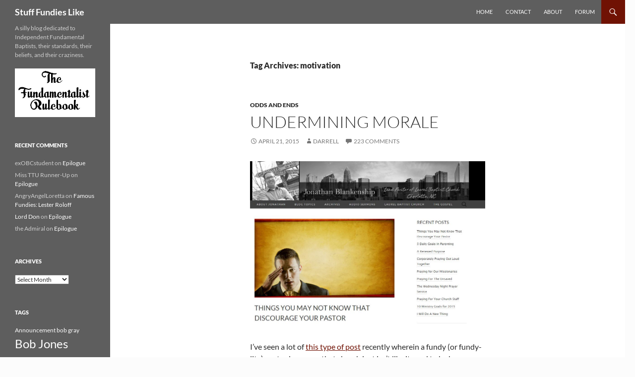

--- FILE ---
content_type: text/html; charset=UTF-8
request_url: https://www.stufffundieslike.com/tag/motivation/
body_size: 10040
content:
<!DOCTYPE html>
<html lang="en-US">
<head>
	<meta charset="UTF-8">
	<meta name="viewport" content="width=device-width, initial-scale=1.0">
	<title>motivation | Stuff Fundies Like</title>
	<link rel="profile" href="https://gmpg.org/xfn/11">
	<link rel="pingback" href="https://www.stufffundieslike.com/xmlrpc.php">
	<meta name='robots' content='max-image-preview:large' />
	<style>img:is([sizes="auto" i], [sizes^="auto," i]) { contain-intrinsic-size: 3000px 1500px }</style>
	
<link rel="alternate" type="application/rss+xml" title="Stuff Fundies Like &raquo; Feed" href="https://www.stufffundieslike.com/feed/" />
<link rel="alternate" type="application/rss+xml" title="Stuff Fundies Like &raquo; Comments Feed" href="https://www.stufffundieslike.com/comments/feed/" />
<link rel="alternate" type="application/rss+xml" title="Stuff Fundies Like &raquo; motivation Tag Feed" href="https://www.stufffundieslike.com/tag/motivation/feed/" />
<style id='wp-emoji-styles-inline-css'>

	img.wp-smiley, img.emoji {
		display: inline !important;
		border: none !important;
		box-shadow: none !important;
		height: 1em !important;
		width: 1em !important;
		margin: 0 0.07em !important;
		vertical-align: -0.1em !important;
		background: none !important;
		padding: 0 !important;
	}
</style>
<link rel='stylesheet' id='wp-block-library-css' href='https://www.stufffundieslike.com/wp-includes/css/dist/block-library/style.min.css?ver=6.8.3' media='all' />
<style id='wp-block-library-theme-inline-css'>
.wp-block-audio :where(figcaption){color:#555;font-size:13px;text-align:center}.is-dark-theme .wp-block-audio :where(figcaption){color:#ffffffa6}.wp-block-audio{margin:0 0 1em}.wp-block-code{border:1px solid #ccc;border-radius:4px;font-family:Menlo,Consolas,monaco,monospace;padding:.8em 1em}.wp-block-embed :where(figcaption){color:#555;font-size:13px;text-align:center}.is-dark-theme .wp-block-embed :where(figcaption){color:#ffffffa6}.wp-block-embed{margin:0 0 1em}.blocks-gallery-caption{color:#555;font-size:13px;text-align:center}.is-dark-theme .blocks-gallery-caption{color:#ffffffa6}:root :where(.wp-block-image figcaption){color:#555;font-size:13px;text-align:center}.is-dark-theme :root :where(.wp-block-image figcaption){color:#ffffffa6}.wp-block-image{margin:0 0 1em}.wp-block-pullquote{border-bottom:4px solid;border-top:4px solid;color:currentColor;margin-bottom:1.75em}.wp-block-pullquote cite,.wp-block-pullquote footer,.wp-block-pullquote__citation{color:currentColor;font-size:.8125em;font-style:normal;text-transform:uppercase}.wp-block-quote{border-left:.25em solid;margin:0 0 1.75em;padding-left:1em}.wp-block-quote cite,.wp-block-quote footer{color:currentColor;font-size:.8125em;font-style:normal;position:relative}.wp-block-quote:where(.has-text-align-right){border-left:none;border-right:.25em solid;padding-left:0;padding-right:1em}.wp-block-quote:where(.has-text-align-center){border:none;padding-left:0}.wp-block-quote.is-large,.wp-block-quote.is-style-large,.wp-block-quote:where(.is-style-plain){border:none}.wp-block-search .wp-block-search__label{font-weight:700}.wp-block-search__button{border:1px solid #ccc;padding:.375em .625em}:where(.wp-block-group.has-background){padding:1.25em 2.375em}.wp-block-separator.has-css-opacity{opacity:.4}.wp-block-separator{border:none;border-bottom:2px solid;margin-left:auto;margin-right:auto}.wp-block-separator.has-alpha-channel-opacity{opacity:1}.wp-block-separator:not(.is-style-wide):not(.is-style-dots){width:100px}.wp-block-separator.has-background:not(.is-style-dots){border-bottom:none;height:1px}.wp-block-separator.has-background:not(.is-style-wide):not(.is-style-dots){height:2px}.wp-block-table{margin:0 0 1em}.wp-block-table td,.wp-block-table th{word-break:normal}.wp-block-table :where(figcaption){color:#555;font-size:13px;text-align:center}.is-dark-theme .wp-block-table :where(figcaption){color:#ffffffa6}.wp-block-video :where(figcaption){color:#555;font-size:13px;text-align:center}.is-dark-theme .wp-block-video :where(figcaption){color:#ffffffa6}.wp-block-video{margin:0 0 1em}:root :where(.wp-block-template-part.has-background){margin-bottom:0;margin-top:0;padding:1.25em 2.375em}
</style>
<style id='classic-theme-styles-inline-css'>
/*! This file is auto-generated */
.wp-block-button__link{color:#fff;background-color:#32373c;border-radius:9999px;box-shadow:none;text-decoration:none;padding:calc(.667em + 2px) calc(1.333em + 2px);font-size:1.125em}.wp-block-file__button{background:#32373c;color:#fff;text-decoration:none}
</style>
<style id='global-styles-inline-css'>
:root{--wp--preset--aspect-ratio--square: 1;--wp--preset--aspect-ratio--4-3: 4/3;--wp--preset--aspect-ratio--3-4: 3/4;--wp--preset--aspect-ratio--3-2: 3/2;--wp--preset--aspect-ratio--2-3: 2/3;--wp--preset--aspect-ratio--16-9: 16/9;--wp--preset--aspect-ratio--9-16: 9/16;--wp--preset--color--black: #5e5e5e;--wp--preset--color--cyan-bluish-gray: #abb8c3;--wp--preset--color--white: #fff;--wp--preset--color--pale-pink: #f78da7;--wp--preset--color--vivid-red: #cf2e2e;--wp--preset--color--luminous-vivid-orange: #ff6900;--wp--preset--color--luminous-vivid-amber: #fcb900;--wp--preset--color--light-green-cyan: #7bdcb5;--wp--preset--color--vivid-green-cyan: #00d084;--wp--preset--color--pale-cyan-blue: #8ed1fc;--wp--preset--color--vivid-cyan-blue: #0693e3;--wp--preset--color--vivid-purple: #9b51e0;--wp--preset--color--green: #701204;--wp--preset--color--dark-gray: #2b2b2b;--wp--preset--color--medium-gray: #767676;--wp--preset--color--light-gray: #f5f5f5;--wp--preset--gradient--vivid-cyan-blue-to-vivid-purple: linear-gradient(135deg,rgba(6,147,227,1) 0%,rgb(155,81,224) 100%);--wp--preset--gradient--light-green-cyan-to-vivid-green-cyan: linear-gradient(135deg,rgb(122,220,180) 0%,rgb(0,208,130) 100%);--wp--preset--gradient--luminous-vivid-amber-to-luminous-vivid-orange: linear-gradient(135deg,rgba(252,185,0,1) 0%,rgba(255,105,0,1) 100%);--wp--preset--gradient--luminous-vivid-orange-to-vivid-red: linear-gradient(135deg,rgba(255,105,0,1) 0%,rgb(207,46,46) 100%);--wp--preset--gradient--very-light-gray-to-cyan-bluish-gray: linear-gradient(135deg,rgb(238,238,238) 0%,rgb(169,184,195) 100%);--wp--preset--gradient--cool-to-warm-spectrum: linear-gradient(135deg,rgb(74,234,220) 0%,rgb(151,120,209) 20%,rgb(207,42,186) 40%,rgb(238,44,130) 60%,rgb(251,105,98) 80%,rgb(254,248,76) 100%);--wp--preset--gradient--blush-light-purple: linear-gradient(135deg,rgb(255,206,236) 0%,rgb(152,150,240) 100%);--wp--preset--gradient--blush-bordeaux: linear-gradient(135deg,rgb(254,205,165) 0%,rgb(254,45,45) 50%,rgb(107,0,62) 100%);--wp--preset--gradient--luminous-dusk: linear-gradient(135deg,rgb(255,203,112) 0%,rgb(199,81,192) 50%,rgb(65,88,208) 100%);--wp--preset--gradient--pale-ocean: linear-gradient(135deg,rgb(255,245,203) 0%,rgb(182,227,212) 50%,rgb(51,167,181) 100%);--wp--preset--gradient--electric-grass: linear-gradient(135deg,rgb(202,248,128) 0%,rgb(113,206,126) 100%);--wp--preset--gradient--midnight: linear-gradient(135deg,rgb(2,3,129) 0%,rgb(40,116,252) 100%);--wp--preset--font-size--small: 13px;--wp--preset--font-size--medium: 20px;--wp--preset--font-size--large: 36px;--wp--preset--font-size--x-large: 42px;--wp--preset--spacing--20: 0.44rem;--wp--preset--spacing--30: 0.67rem;--wp--preset--spacing--40: 1rem;--wp--preset--spacing--50: 1.5rem;--wp--preset--spacing--60: 2.25rem;--wp--preset--spacing--70: 3.38rem;--wp--preset--spacing--80: 5.06rem;--wp--preset--shadow--natural: 6px 6px 9px rgba(0, 0, 0, 0.2);--wp--preset--shadow--deep: 12px 12px 50px rgba(0, 0, 0, 0.4);--wp--preset--shadow--sharp: 6px 6px 0px rgba(0, 0, 0, 0.2);--wp--preset--shadow--outlined: 6px 6px 0px -3px rgba(255, 255, 255, 1), 6px 6px rgba(0, 0, 0, 1);--wp--preset--shadow--crisp: 6px 6px 0px rgba(0, 0, 0, 1);}:where(.is-layout-flex){gap: 0.5em;}:where(.is-layout-grid){gap: 0.5em;}body .is-layout-flex{display: flex;}.is-layout-flex{flex-wrap: wrap;align-items: center;}.is-layout-flex > :is(*, div){margin: 0;}body .is-layout-grid{display: grid;}.is-layout-grid > :is(*, div){margin: 0;}:where(.wp-block-columns.is-layout-flex){gap: 2em;}:where(.wp-block-columns.is-layout-grid){gap: 2em;}:where(.wp-block-post-template.is-layout-flex){gap: 1.25em;}:where(.wp-block-post-template.is-layout-grid){gap: 1.25em;}.has-black-color{color: var(--wp--preset--color--black) !important;}.has-cyan-bluish-gray-color{color: var(--wp--preset--color--cyan-bluish-gray) !important;}.has-white-color{color: var(--wp--preset--color--white) !important;}.has-pale-pink-color{color: var(--wp--preset--color--pale-pink) !important;}.has-vivid-red-color{color: var(--wp--preset--color--vivid-red) !important;}.has-luminous-vivid-orange-color{color: var(--wp--preset--color--luminous-vivid-orange) !important;}.has-luminous-vivid-amber-color{color: var(--wp--preset--color--luminous-vivid-amber) !important;}.has-light-green-cyan-color{color: var(--wp--preset--color--light-green-cyan) !important;}.has-vivid-green-cyan-color{color: var(--wp--preset--color--vivid-green-cyan) !important;}.has-pale-cyan-blue-color{color: var(--wp--preset--color--pale-cyan-blue) !important;}.has-vivid-cyan-blue-color{color: var(--wp--preset--color--vivid-cyan-blue) !important;}.has-vivid-purple-color{color: var(--wp--preset--color--vivid-purple) !important;}.has-black-background-color{background-color: var(--wp--preset--color--black) !important;}.has-cyan-bluish-gray-background-color{background-color: var(--wp--preset--color--cyan-bluish-gray) !important;}.has-white-background-color{background-color: var(--wp--preset--color--white) !important;}.has-pale-pink-background-color{background-color: var(--wp--preset--color--pale-pink) !important;}.has-vivid-red-background-color{background-color: var(--wp--preset--color--vivid-red) !important;}.has-luminous-vivid-orange-background-color{background-color: var(--wp--preset--color--luminous-vivid-orange) !important;}.has-luminous-vivid-amber-background-color{background-color: var(--wp--preset--color--luminous-vivid-amber) !important;}.has-light-green-cyan-background-color{background-color: var(--wp--preset--color--light-green-cyan) !important;}.has-vivid-green-cyan-background-color{background-color: var(--wp--preset--color--vivid-green-cyan) !important;}.has-pale-cyan-blue-background-color{background-color: var(--wp--preset--color--pale-cyan-blue) !important;}.has-vivid-cyan-blue-background-color{background-color: var(--wp--preset--color--vivid-cyan-blue) !important;}.has-vivid-purple-background-color{background-color: var(--wp--preset--color--vivid-purple) !important;}.has-black-border-color{border-color: var(--wp--preset--color--black) !important;}.has-cyan-bluish-gray-border-color{border-color: var(--wp--preset--color--cyan-bluish-gray) !important;}.has-white-border-color{border-color: var(--wp--preset--color--white) !important;}.has-pale-pink-border-color{border-color: var(--wp--preset--color--pale-pink) !important;}.has-vivid-red-border-color{border-color: var(--wp--preset--color--vivid-red) !important;}.has-luminous-vivid-orange-border-color{border-color: var(--wp--preset--color--luminous-vivid-orange) !important;}.has-luminous-vivid-amber-border-color{border-color: var(--wp--preset--color--luminous-vivid-amber) !important;}.has-light-green-cyan-border-color{border-color: var(--wp--preset--color--light-green-cyan) !important;}.has-vivid-green-cyan-border-color{border-color: var(--wp--preset--color--vivid-green-cyan) !important;}.has-pale-cyan-blue-border-color{border-color: var(--wp--preset--color--pale-cyan-blue) !important;}.has-vivid-cyan-blue-border-color{border-color: var(--wp--preset--color--vivid-cyan-blue) !important;}.has-vivid-purple-border-color{border-color: var(--wp--preset--color--vivid-purple) !important;}.has-vivid-cyan-blue-to-vivid-purple-gradient-background{background: var(--wp--preset--gradient--vivid-cyan-blue-to-vivid-purple) !important;}.has-light-green-cyan-to-vivid-green-cyan-gradient-background{background: var(--wp--preset--gradient--light-green-cyan-to-vivid-green-cyan) !important;}.has-luminous-vivid-amber-to-luminous-vivid-orange-gradient-background{background: var(--wp--preset--gradient--luminous-vivid-amber-to-luminous-vivid-orange) !important;}.has-luminous-vivid-orange-to-vivid-red-gradient-background{background: var(--wp--preset--gradient--luminous-vivid-orange-to-vivid-red) !important;}.has-very-light-gray-to-cyan-bluish-gray-gradient-background{background: var(--wp--preset--gradient--very-light-gray-to-cyan-bluish-gray) !important;}.has-cool-to-warm-spectrum-gradient-background{background: var(--wp--preset--gradient--cool-to-warm-spectrum) !important;}.has-blush-light-purple-gradient-background{background: var(--wp--preset--gradient--blush-light-purple) !important;}.has-blush-bordeaux-gradient-background{background: var(--wp--preset--gradient--blush-bordeaux) !important;}.has-luminous-dusk-gradient-background{background: var(--wp--preset--gradient--luminous-dusk) !important;}.has-pale-ocean-gradient-background{background: var(--wp--preset--gradient--pale-ocean) !important;}.has-electric-grass-gradient-background{background: var(--wp--preset--gradient--electric-grass) !important;}.has-midnight-gradient-background{background: var(--wp--preset--gradient--midnight) !important;}.has-small-font-size{font-size: var(--wp--preset--font-size--small) !important;}.has-medium-font-size{font-size: var(--wp--preset--font-size--medium) !important;}.has-large-font-size{font-size: var(--wp--preset--font-size--large) !important;}.has-x-large-font-size{font-size: var(--wp--preset--font-size--x-large) !important;}
:where(.wp-block-post-template.is-layout-flex){gap: 1.25em;}:where(.wp-block-post-template.is-layout-grid){gap: 1.25em;}
:where(.wp-block-columns.is-layout-flex){gap: 2em;}:where(.wp-block-columns.is-layout-grid){gap: 2em;}
:root :where(.wp-block-pullquote){font-size: 1.5em;line-height: 1.6;}
</style>
<link data-minify="1" rel='stylesheet' id='twentyfourteen-lato-css' href='https://www.stufffundieslike.com/wp-content/cache/min/1/wp-content/themes/twentyfourteen/fonts/font-lato.css?ver=1769221779' media='all' />
<link data-minify="1" rel='stylesheet' id='genericons-css' href='https://www.stufffundieslike.com/wp-content/cache/min/1/wp-content/themes/twentyfourteen/genericons/genericons.css?ver=1769221779' media='all' />
<link data-minify="1" rel='stylesheet' id='twentyfourteen-style-css' href='https://www.stufffundieslike.com/wp-content/cache/min/1/wp-content/themes/twentyfourteen/style.css?ver=1769221779' media='all' />
<link data-minify="1" rel='stylesheet' id='twentyfourteen-block-style-css' href='https://www.stufffundieslike.com/wp-content/cache/min/1/wp-content/themes/twentyfourteen/css/blocks.css?ver=1769221779' media='all' />
<script src="https://www.stufffundieslike.com/wp-includes/js/jquery/jquery.min.js?ver=3.7.1" id="jquery-core-js"></script>
<script src="https://www.stufffundieslike.com/wp-includes/js/jquery/jquery-migrate.min.js?ver=3.4.1" id="jquery-migrate-js"></script>
<script data-minify="1" src="https://www.stufffundieslike.com/wp-content/cache/min/1/wp-content/themes/twentyfourteen/js/functions.js?ver=1769221779" id="twentyfourteen-script-js" defer data-wp-strategy="defer"></script>
<link rel="https://api.w.org/" href="https://www.stufffundieslike.com/wp-json/" /><link rel="alternate" title="JSON" type="application/json" href="https://www.stufffundieslike.com/wp-json/wp/v2/tags/1792" /><link rel="EditURI" type="application/rsd+xml" title="RSD" href="https://www.stufffundieslike.com/xmlrpc.php?rsd" />
<meta name="generator" content="WordPress 6.8.3" />
<style id="fourteen-colors" type="text/css">/* Custom Contrast Color */
		.site:before,
		#secondary,
		.site-header,
		.site-footer,
		.menu-toggle,
		.featured-content,
		.featured-content .entry-header,
		.slider-direction-nav a,
		.ie8 .featured-content,
		.ie8 .site:before {
			background-color: #5e5e5e;
		}

		.grid .featured-content .entry-header,
		.ie8 .grid .featured-content .entry-header {
			border-color: #5e5e5e;
		}

		.slider-control-paging a:before {
			background-color: rgba(255,255,255,.33);
		}

		.hentry .mejs-mediaelement,
		.widget .mejs-mediaelement,
 		.hentry .mejs-container .mejs-controls,
 		.widget .mejs-container .mejs-controls {
			background: #5e5e5e;
		}

		/* Player controls need separation from the contrast background */
		.primary-sidebar .mejs-controls,
		.site-footer .mejs-controls {
			border: 1px solid;
		}
		
			.content-sidebar .widget_twentyfourteen_ephemera .widget-title:before {
				background: #5e5e5e;
			}

			.paging-navigation,
			.content-sidebar .widget .widget-title {
				border-top-color: #5e5e5e;
			}

			.content-sidebar .widget .widget-title, 
			.content-sidebar .widget .widget-title a,
			.paging-navigation,
			.paging-navigation a:hover,
			.paging-navigation a {
				color: #5e5e5e;
			}

			/* Override the site title color option with an over-qualified selector, as the option is hidden. */
			h1.site-title a {
				color: #fff;
			}
		
		.menu-toggle:active,
		.menu-toggle:focus,
		.menu-toggle:hover {
			background-color: #a2a2a2;
		}
		/* Custom accent color. */
		button,
		.button,
		.contributor-posts-link,
		input[type="button"],
		input[type="reset"],
		input[type="submit"],
		.search-toggle,
		.hentry .mejs-controls .mejs-time-rail .mejs-time-current,
		.widget .mejs-controls .mejs-time-rail .mejs-time-current,
		.hentry .mejs-overlay:hover .mejs-overlay-button,
		.widget .mejs-overlay:hover .mejs-overlay-button,
		.widget button,
		.widget .button,
		.widget input[type="button"],
		.widget input[type="reset"],
		.widget input[type="submit"],
		.widget_calendar tbody a,
		.content-sidebar .widget input[type="button"],
		.content-sidebar .widget input[type="reset"],
		.content-sidebar .widget input[type="submit"],
		.slider-control-paging .slider-active:before,
		.slider-control-paging .slider-active:hover:before,
		.slider-direction-nav a:hover,
		.ie8 .primary-navigation ul ul,
		.ie8 .secondary-navigation ul ul,
		.ie8 .primary-navigation li:hover > a,
		.ie8 .primary-navigation li.focus > a,
		.ie8 .secondary-navigation li:hover > a,
		.ie8 .secondary-navigation li.focus > a {
			background-color: #701204;
		}

		.site-navigation a:hover {
			color: #701204;
		}

		::-moz-selection {
			background: #701204;
		}

		::selection {
			background: #701204;
		}

		.paging-navigation .page-numbers.current {
			border-color: #701204;
		}

		@media screen and (min-width: 782px) {
			.primary-navigation li:hover > a,
			.primary-navigation li.focus > a,
			.primary-navigation ul ul {
				background-color: #701204;
			}
		}

		@media screen and (min-width: 1008px) {
			.secondary-navigation li:hover > a,
			.secondary-navigation li.focus > a,
			.secondary-navigation ul ul {
				background-color: #701204;
			}
		}
	
			.contributor-posts-link,
			button,
			.button,
			input[type="button"],
			input[type="reset"],
			input[type="submit"],
			.search-toggle:before,
			.hentry .mejs-overlay:hover .mejs-overlay-button,
			.widget .mejs-overlay:hover .mejs-overlay-button,
			.widget button,
			.widget .button,
			.widget input[type="button"],
			.widget input[type="reset"],
			.widget input[type="submit"],
			.widget_calendar tbody a,
			.widget_calendar tbody a:hover,
			.site-footer .widget_calendar tbody a,
			.content-sidebar .widget input[type="button"],
			.content-sidebar .widget input[type="reset"],
			.content-sidebar .widget input[type="submit"],
			button:hover,
			button:focus,
			.button:hover,
			.button:focus,
			.widget a.button:hover,
			.widget a.button:focus,
			.widget a.button:active,
			.content-sidebar .widget a.button,
			.content-sidebar .widget a.button:hover,
			.content-sidebar .widget a.button:focus,
			.content-sidebar .widget a.button:active,
			.contributor-posts-link:hover,
			.contributor-posts-link:active,
			input[type="button"]:hover,
			input[type="button"]:focus,
			input[type="reset"]:hover,
			input[type="reset"]:focus,
			input[type="submit"]:hover,
			input[type="submit"]:focus,
			.slider-direction-nav a:hover:before {
				color: #fff;
			}

			@media screen and (min-width: 782px) {
				.primary-navigation ul ul a,
				.primary-navigation li:hover > a,
				.primary-navigation li.focus > a,
				.primary-navigation ul ul {
					color: #fff;
				}
			}

			@media screen and (min-width: 1008px) {
				.secondary-navigation ul ul a,
				.secondary-navigation li:hover > a,
				.secondary-navigation li.focus > a,
				.secondary-navigation ul ul {
					color: #fff;
				}
			}
		
		/* Generated variants of custom accent color. */
		a,
		.content-sidebar .widget a {
			color: #701204;
		}

		.contributor-posts-link:hover,
		.button:hover,
		.button:focus,
		.slider-control-paging a:hover:before,
		.search-toggle:hover,
		.search-toggle.active,
		.search-box,
		.widget_calendar tbody a:hover,
		button:hover,
		button:focus,
		input[type="button"]:hover,
		input[type="button"]:focus,
		input[type="reset"]:hover,
		input[type="reset"]:focus,
		input[type="submit"]:hover,
		input[type="submit"]:focus,
		.widget button:hover,
		.widget .button:hover,
		.widget button:focus,
		.widget .button:focus,
		.widget input[type="button"]:hover,
		.widget input[type="button"]:focus,
		.widget input[type="reset"]:hover,
		.widget input[type="reset"]:focus,
		.widget input[type="submit"]:hover,
		.widget input[type="submit"]:focus,
		.content-sidebar .widget input[type="button"]:hover,
		.content-sidebar .widget input[type="button"]:focus,
		.content-sidebar .widget input[type="reset"]:hover,
		.content-sidebar .widget input[type="reset"]:focus,
		.content-sidebar .widget input[type="submit"]:hover,
		.content-sidebar .widget input[type="submit"]:focus,
		.ie8 .primary-navigation ul ul a:hover,
		.ie8 .primary-navigation ul ul li.focus > a,
		.ie8 .secondary-navigation ul ul a:hover,
		.ie8 .secondary-navigation ul ul li.focus > a {
			background-color: #8d2f21;
		}

		.featured-content a:hover,
		.featured-content .entry-title a:hover,
		.widget a:hover,
		.widget-title a:hover,
		.widget_twentyfourteen_ephemera .entry-meta a:hover,
		.hentry .mejs-controls .mejs-button button:hover,
		.widget .mejs-controls .mejs-button button:hover,
		.site-info a:hover,
		.featured-content a:hover {
			color: #8d2f21;
		}

		a:active,
		a:hover,
		.entry-title a:hover,
		.entry-meta a:hover,
		.cat-links a:hover,
		.entry-content .edit-link a:hover,
		.post-navigation a:hover,
		.image-navigation a:hover,
		.comment-author a:hover,
		.comment-list .pingback a:hover,
		.comment-list .trackback a:hover,
		.comment-metadata a:hover,
		.comment-reply-title small a:hover,
		.content-sidebar .widget a:hover,
		.content-sidebar .widget .widget-title a:hover,
		.content-sidebar .widget_twentyfourteen_ephemera .entry-meta a:hover {
			color: #8d2f21;
		}

		.page-links a:hover,
		.paging-navigation a:hover {
			border-color: #8d2f21;
		}

		.entry-meta .tag-links a:hover:before {
			border-right-color: #8d2f21;
		}

		.page-links a:hover,
		.entry-meta .tag-links a:hover {
			background-color: #8d2f21;
		}

		@media screen and (min-width: 782px) {
			.primary-navigation ul ul a:hover,
			.primary-navigation ul ul li.focus > a {
				background-color: #8d2f21;
			}
		}

		@media screen and (min-width: 1008px) {
			.secondary-navigation ul ul a:hover,
			.secondary-navigation ul ul li.focus > a {
				background-color: #8d2f21;
			}
		}

		button:active,
		.button:active,
		.contributor-posts-link:active,
		input[type="button"]:active,
		input[type="reset"]:active,
		input[type="submit"]:active,
		.widget input[type="button"]:active,
		.widget input[type="reset"]:active,
		.widget input[type="submit"]:active,
		.content-sidebar .widget input[type="button"]:active,
		.content-sidebar .widget input[type="reset"]:active,
		.content-sidebar .widget input[type="submit"]:active {
			background-color: #a14335;
		}

		.site-navigation .current_page_item > a,
		.site-navigation .current_page_ancestor > a,
		.site-navigation .current-menu-item > a,
		.site-navigation .current-menu-ancestor > a {
			color: #a14335;
		}
	
		/* Higher contrast Accent Color against contrast color */
		.site-navigation .current_page_item > a,
		.site-navigation .current_page_ancestor > a,
		.site-navigation .current-menu-item > a,
		.site-navigation .current-menu-ancestor > a,
		.site-navigation a:hover,
		.featured-content a:hover,
		.featured-content .entry-title a:hover,
		.widget a:hover,
		.widget-title a:hover,
		.widget_twentyfourteen_ephemera .entry-meta a:hover,
		.hentry .mejs-controls .mejs-button button:hover,
		.widget .mejs-controls .mejs-button button:hover,
		.site-info a:hover,
		.featured-content a:hover {
			color: #f89a8c;
		}

		.hentry .mejs-controls .mejs-time-rail .mejs-time-current,
		.widget .mejs-controls .mejs-time-rail .mejs-time-current,
		.slider-control-paging a:hover:before,
		.slider-control-paging .slider-active:before,
		.slider-control-paging .slider-active:hover:before {
			background-color: #f89a8c;
		}
	</style><style>.recentcomments a{display:inline !important;padding:0 !important;margin:0 !important;}</style>		<style type="text/css" id="twentyfourteen-header-css">
				.site-title a {
			color: #dddddd;
		}
		</style>
		<style id="custom-background-css">
body.custom-background { background-color: #fcfcfc; }
</style>
	<meta name="generator" content="AccelerateWP 3.20.0.3-1.1-32" data-wpr-features="wpr_minify_js wpr_minify_css wpr_desktop wpr_dns_prefetch" /></head>

<body class="archive tag tag-motivation tag-1792 custom-background wp-embed-responsive wp-theme-twentyfourteen group-blog masthead-fixed list-view full-width footer-widgets">
<a class="screen-reader-text skip-link" href="#content">
	Skip to content</a>
<div data-rocket-location-hash="57eb0956558bf7ad8062fd5c02b81560" id="page" class="hfeed site">
		
	<header data-rocket-location-hash="fc409f86088b20b81d38a444febf083b" id="masthead" class="site-header">
		<div data-rocket-location-hash="3a9c38d107827bdecf26a760a52fd8e1" class="header-main">
							<h1 class="site-title"><a href="https://www.stufffundieslike.com/" rel="home" >Stuff Fundies Like</a></h1>
			
			<div class="search-toggle">
				<a href="#search-container" class="screen-reader-text" aria-expanded="false" aria-controls="search-container">
					Search				</a>
			</div>

			<nav id="primary-navigation" class="site-navigation primary-navigation">
				<button class="menu-toggle">Primary Menu</button>
				<div class="menu-mainnav-container"><ul id="primary-menu" class="nav-menu"><li id="menu-item-10700" class="menu-item menu-item-type-custom menu-item-object-custom menu-item-home menu-item-10700"><a href="http://www.stufffundieslike.com">Home</a></li>
<li id="menu-item-50377" class="menu-item menu-item-type-custom menu-item-object-custom menu-item-50377"><a href="https://www.facebook.com/messages/235915469456">Contact</a></li>
<li id="menu-item-10698" class="menu-item menu-item-type-post_type menu-item-object-page menu-item-home menu-item-10698"><a href="https://www.stufffundieslike.com/about-2/">About</a></li>
<li id="menu-item-10699" class="menu-item menu-item-type-custom menu-item-object-custom menu-item-10699"><a href="http://sflforums.com">Forum</a></li>
</ul></div>			</nav>
		</div>

		<div data-rocket-location-hash="0d5a0a2a501e1f34cd257e3339b8fbd0" id="search-container" class="search-box-wrapper hide">
			<div class="search-box">
				<form role="search" method="get" class="search-form" action="https://www.stufffundieslike.com/">
				<label>
					<span class="screen-reader-text">Search for:</span>
					<input type="search" class="search-field" placeholder="Search &hellip;" value="" name="s" />
				</label>
				<input type="submit" class="search-submit" value="Search" />
			</form>			</div>
		</div>
	</header><!-- #masthead -->

	<div data-rocket-location-hash="28faf90a42ac84702687e06346fd44d0" id="main" class="site-main">

	<section data-rocket-location-hash="459d4a838618246d3e22a3162e1427d3" id="primary" class="content-area">
		<div id="content" class="site-content" role="main">

			
			<header class="archive-header">
				<h1 class="archive-title">
				Tag Archives: motivation				</h1>

							</header><!-- .archive-header -->

				
<article id="post-50446" class="post-50446 post type-post status-publish format-standard hentry category-odds-and-ends tag-jonathan-blankenship tag-motivation">
	
	<header class="entry-header">
				<div class="entry-meta">
			<span class="cat-links"><a href="https://www.stufffundieslike.com/category/odds-and-ends/" rel="category tag">Odds and Ends</a></span>
		</div>
			<h1 class="entry-title"><a href="https://www.stufffundieslike.com/2015/04/undermining-morale/" rel="bookmark">Undermining Morale</a></h1>
		<div class="entry-meta">
			<span class="entry-date"><a href="https://www.stufffundieslike.com/2015/04/undermining-morale/" rel="bookmark"><time class="entry-date" datetime="2015-04-21T12:39:07-05:00">April 21, 2015</time></a></span> <span class="byline"><span class="author vcard"><a class="url fn n" href="https://www.stufffundieslike.com/author/darrellcdow/" rel="author">Darrell</a></span></span>			<span class="comments-link"><a href="https://www.stufffundieslike.com/2015/04/undermining-morale/#comments">223 Comments</a></span>
						</div><!-- .entry-meta -->
	</header><!-- .entry-header -->

		<div class="entry-content">
		<p><a href="http://jonathanblankenship.com/2015/04/20/things-you-may-not-know-that-discourages-your-pastor/"><img decoding="async" src="http://www.stufffundieslike.com/wp-content/uploads/JB.jpg" alt="JB" title="" width="100%" class="alignnone size-full wp-image-50447" srcset="https://www.stufffundieslike.com/wp-content/uploads/JB.jpg 1042w, https://www.stufffundieslike.com/wp-content/uploads/JB-300x214.jpg 300w, https://www.stufffundieslike.com/wp-content/uploads/JB-1024x730.jpg 1024w" sizes="(max-width: 1042px) 100vw, 1042px" /></a></p>
<p>I&#8217;ve seen a lot of <a href="http://jonathanblankenship.com/2015/04/20/things-you-may-not-know-that-discourages-your-pastor/" target="_blank" rel="noopener">this type of post</a> recently wherein a fundy (or fundy-lite) pastor bemoans that church just isn&#8217;t like it used to be because people just aren&#8217;t showing up, helping out, and showering him with compliments. </p>
<p>The real issue with these types of posts is that the underlying assumption for each accusation of shortcoming is &#8220;and you&#8217;re not doing enough because you suck&#8221; &#8212; which is a pretty disheartening place to start if you&#8217;re trying to motivate people.</p>
<p>Hershey famously said &#8220;give them quality; that’s the best advertising in the world.&#8221; And weirdly enough nobody has to be guilted into eating a Hershey&#8217;s bar or doing anything else they enjoy. Maybe instead of yelling for more participation it&#8217;s time to figure out why people just aren&#8217;t enjoying your church anymore.</p>
<p>How about this, fundy pastors&#8230;</p>
<p>Maybe if people aren&#8217;t following you consider that you&#8217;re leading them in the wrong direction? </p>
<p>Maybe if people aren&#8217;t volunteering it&#8217;s because the jobs you&#8217;ve got open are pointless and thankless?</p>
<p>Maybe if people aren&#8217;t excited about your outreach programs it&#8217;s because the programs are horrible, antiquated, and ineffective?</p>
<p>Maybe if people aren&#8217;t showing up at church it&#8217;s because you&#8217;ve created a place they&#8217;d rather not be?</p>
<p>And if they&#8217;re not complimenting your sermons? Well&#8230;.I&#8217;ll leave that up to your imagination to figure out why.</p>
<p><strong>Perhaps a few more pastors NEED to get discouraged. Encouraging them to continue the same failed system isn&#8217;t really helping.</strong></p>
	</div><!-- .entry-content -->
	
	<footer class="entry-meta"><span class="tag-links"><a href="https://www.stufffundieslike.com/tag/jonathan-blankenship/" rel="tag">Jonathan Blankenship</a><a href="https://www.stufffundieslike.com/tag/motivation/" rel="tag">motivation</a></span></footer></article><!-- #post-50446 -->
		</div><!-- #content -->
	</section><!-- #primary -->

<div data-rocket-location-hash="5ff4b097c0b18591bd6a875148d3068f" id="secondary">
		<h2 class="site-description">A silly blog dedicated to Independent Fundamental Baptists, their standards, their beliefs, and their craziness.</h2>
	
	
		<div id="primary-sidebar" class="primary-sidebar widget-area" role="complementary">
		<aside id="text-378954962" class="widget widget_text">			<div class="textwidget"><a href="http://www.stufffundieslike.com/rules/"><img src="http://www.stufffundieslike.com/wp-content/uploads/2013/02/ruleswidget.jpg" width="100%"></a></div>
		</aside><aside id="recent-comments-2" class="widget widget_recent_comments"><h1 class="widget-title">Recent Comments</h1><nav aria-label="Recent Comments"><ul id="recentcomments"><li class="recentcomments"><span class="comment-author-link">exOBCstudent</span> on <a href="https://www.stufffundieslike.com/2018/10/epilogue/comment-page-1/#comment-2425635">Epilogue</a></li><li class="recentcomments"><span class="comment-author-link">Miss TTU Runner-Up</span> on <a href="https://www.stufffundieslike.com/2018/10/epilogue/comment-page-1/#comment-2422559">Epilogue</a></li><li class="recentcomments"><span class="comment-author-link">AngryAngelLoretta</span> on <a href="https://www.stufffundieslike.com/2009/06/famous-fundies-lester-rolloff/comment-page-1/#comment-2422155">Famous Fundies: Lester Roloff</a></li><li class="recentcomments"><span class="comment-author-link"><a href="https://persifler.wordpress.com" class="url" rel="ugc external nofollow">Lord Don</a></span> on <a href="https://www.stufffundieslike.com/2018/10/epilogue/comment-page-1/#comment-2422022">Epilogue</a></li><li class="recentcomments"><span class="comment-author-link">the Admiral</span> on <a href="https://www.stufffundieslike.com/2018/10/epilogue/comment-page-1/#comment-2421967">Epilogue</a></li></ul></nav></aside><aside id="archives-3" class="widget widget_archive"><h1 class="widget-title">Archives</h1>		<label class="screen-reader-text" for="archives-dropdown-3">Archives</label>
		<select id="archives-dropdown-3" name="archive-dropdown">
			
			<option value="">Select Month</option>
				<option value='https://www.stufffundieslike.com/2018/10/'> October 2018 </option>
	<option value='https://www.stufffundieslike.com/2015/11/'> November 2015 </option>
	<option value='https://www.stufffundieslike.com/2015/10/'> October 2015 </option>
	<option value='https://www.stufffundieslike.com/2015/09/'> September 2015 </option>
	<option value='https://www.stufffundieslike.com/2015/08/'> August 2015 </option>
	<option value='https://www.stufffundieslike.com/2015/07/'> July 2015 </option>
	<option value='https://www.stufffundieslike.com/2015/06/'> June 2015 </option>
	<option value='https://www.stufffundieslike.com/2015/05/'> May 2015 </option>
	<option value='https://www.stufffundieslike.com/2015/04/'> April 2015 </option>
	<option value='https://www.stufffundieslike.com/2015/03/'> March 2015 </option>
	<option value='https://www.stufffundieslike.com/2015/02/'> February 2015 </option>
	<option value='https://www.stufffundieslike.com/2015/01/'> January 2015 </option>
	<option value='https://www.stufffundieslike.com/2014/12/'> December 2014 </option>
	<option value='https://www.stufffundieslike.com/2014/11/'> November 2014 </option>
	<option value='https://www.stufffundieslike.com/2014/10/'> October 2014 </option>
	<option value='https://www.stufffundieslike.com/2014/09/'> September 2014 </option>
	<option value='https://www.stufffundieslike.com/2014/08/'> August 2014 </option>
	<option value='https://www.stufffundieslike.com/2014/07/'> July 2014 </option>
	<option value='https://www.stufffundieslike.com/2014/06/'> June 2014 </option>
	<option value='https://www.stufffundieslike.com/2014/05/'> May 2014 </option>
	<option value='https://www.stufffundieslike.com/2014/04/'> April 2014 </option>
	<option value='https://www.stufffundieslike.com/2014/03/'> March 2014 </option>
	<option value='https://www.stufffundieslike.com/2014/02/'> February 2014 </option>
	<option value='https://www.stufffundieslike.com/2014/01/'> January 2014 </option>
	<option value='https://www.stufffundieslike.com/2013/12/'> December 2013 </option>
	<option value='https://www.stufffundieslike.com/2013/11/'> November 2013 </option>
	<option value='https://www.stufffundieslike.com/2013/10/'> October 2013 </option>
	<option value='https://www.stufffundieslike.com/2013/09/'> September 2013 </option>
	<option value='https://www.stufffundieslike.com/2013/08/'> August 2013 </option>
	<option value='https://www.stufffundieslike.com/2013/07/'> July 2013 </option>
	<option value='https://www.stufffundieslike.com/2013/06/'> June 2013 </option>
	<option value='https://www.stufffundieslike.com/2013/05/'> May 2013 </option>
	<option value='https://www.stufffundieslike.com/2013/04/'> April 2013 </option>
	<option value='https://www.stufffundieslike.com/2013/03/'> March 2013 </option>
	<option value='https://www.stufffundieslike.com/2013/02/'> February 2013 </option>
	<option value='https://www.stufffundieslike.com/2013/01/'> January 2013 </option>
	<option value='https://www.stufffundieslike.com/2012/12/'> December 2012 </option>
	<option value='https://www.stufffundieslike.com/2012/11/'> November 2012 </option>
	<option value='https://www.stufffundieslike.com/2012/10/'> October 2012 </option>
	<option value='https://www.stufffundieslike.com/2012/09/'> September 2012 </option>
	<option value='https://www.stufffundieslike.com/2012/08/'> August 2012 </option>
	<option value='https://www.stufffundieslike.com/2012/07/'> July 2012 </option>
	<option value='https://www.stufffundieslike.com/2012/06/'> June 2012 </option>
	<option value='https://www.stufffundieslike.com/2012/05/'> May 2012 </option>
	<option value='https://www.stufffundieslike.com/2012/04/'> April 2012 </option>
	<option value='https://www.stufffundieslike.com/2012/03/'> March 2012 </option>
	<option value='https://www.stufffundieslike.com/2012/02/'> February 2012 </option>
	<option value='https://www.stufffundieslike.com/2012/01/'> January 2012 </option>
	<option value='https://www.stufffundieslike.com/2011/12/'> December 2011 </option>
	<option value='https://www.stufffundieslike.com/2011/11/'> November 2011 </option>
	<option value='https://www.stufffundieslike.com/2011/10/'> October 2011 </option>
	<option value='https://www.stufffundieslike.com/2011/09/'> September 2011 </option>
	<option value='https://www.stufffundieslike.com/2011/08/'> August 2011 </option>
	<option value='https://www.stufffundieslike.com/2011/07/'> July 2011 </option>
	<option value='https://www.stufffundieslike.com/2011/06/'> June 2011 </option>
	<option value='https://www.stufffundieslike.com/2011/05/'> May 2011 </option>
	<option value='https://www.stufffundieslike.com/2011/04/'> April 2011 </option>
	<option value='https://www.stufffundieslike.com/2011/03/'> March 2011 </option>
	<option value='https://www.stufffundieslike.com/2011/02/'> February 2011 </option>
	<option value='https://www.stufffundieslike.com/2011/01/'> January 2011 </option>
	<option value='https://www.stufffundieslike.com/2010/12/'> December 2010 </option>
	<option value='https://www.stufffundieslike.com/2010/11/'> November 2010 </option>
	<option value='https://www.stufffundieslike.com/2010/10/'> October 2010 </option>
	<option value='https://www.stufffundieslike.com/2010/09/'> September 2010 </option>
	<option value='https://www.stufffundieslike.com/2010/08/'> August 2010 </option>
	<option value='https://www.stufffundieslike.com/2010/07/'> July 2010 </option>
	<option value='https://www.stufffundieslike.com/2010/06/'> June 2010 </option>
	<option value='https://www.stufffundieslike.com/2010/05/'> May 2010 </option>
	<option value='https://www.stufffundieslike.com/2010/04/'> April 2010 </option>
	<option value='https://www.stufffundieslike.com/2010/03/'> March 2010 </option>
	<option value='https://www.stufffundieslike.com/2010/02/'> February 2010 </option>
	<option value='https://www.stufffundieslike.com/2010/01/'> January 2010 </option>
	<option value='https://www.stufffundieslike.com/2009/12/'> December 2009 </option>
	<option value='https://www.stufffundieslike.com/2009/11/'> November 2009 </option>
	<option value='https://www.stufffundieslike.com/2009/10/'> October 2009 </option>
	<option value='https://www.stufffundieslike.com/2009/09/'> September 2009 </option>
	<option value='https://www.stufffundieslike.com/2009/08/'> August 2009 </option>
	<option value='https://www.stufffundieslike.com/2009/07/'> July 2009 </option>
	<option value='https://www.stufffundieslike.com/2009/06/'> June 2009 </option>
	<option value='https://www.stufffundieslike.com/2009/05/'> May 2009 </option>
	<option value='https://www.stufffundieslike.com/2009/04/'> April 2009 </option>
	<option value='https://www.stufffundieslike.com/2009/03/'> March 2009 </option>
	<option value='https://www.stufffundieslike.com/2009/02/'> February 2009 </option>
	<option value='https://www.stufffundieslike.com/2009/01/'> January 2009 </option>
	<option value='https://www.stufffundieslike.com/2008/12/'> December 2008 </option>
	<option value='https://www.stufffundieslike.com/2008/11/'> November 2008 </option>

		</select>

			<script>
(function() {
	var dropdown = document.getElementById( "archives-dropdown-3" );
	function onSelectChange() {
		if ( dropdown.options[ dropdown.selectedIndex ].value !== '' ) {
			document.location.href = this.options[ this.selectedIndex ].value;
		}
	}
	dropdown.onchange = onSelectChange;
})();
</script>
</aside><aside id="tag_cloud-3" class="widget widget_tag_cloud"><h1 class="widget-title">Tags</h1><nav aria-label="Tags"><div class="tagcloud"><ul class='wp-tag-cloud' role='list'>
	<li><a href="https://www.stufffundieslike.com/tag/announcement/" class="tag-cloud-link tag-link-1844 tag-link-position-1" style="font-size: 8.6588235294118pt;" aria-label="Announcement (10 items)">Announcement</a></li>
	<li><a href="https://www.stufffundieslike.com/tag/bob-gray/" class="tag-cloud-link tag-link-562 tag-link-position-2" style="font-size: 9.3176470588235pt;" aria-label="bob gray (11 items)">bob gray</a></li>
	<li><a href="https://www.stufffundieslike.com/tag/bob-jones-university/" class="tag-cloud-link tag-link-1847 tag-link-position-3" style="font-size: 18.047058823529pt;" aria-label="Bob Jones University (40 items)">Bob Jones University</a></li>
	<li><a href="https://www.stufffundieslike.com/tag/bus-ministry/" class="tag-cloud-link tag-link-155 tag-link-position-4" style="font-size: 9.8117647058824pt;" aria-label="bus ministry (12 items)">bus ministry</a></li>
	<li><a href="https://www.stufffundieslike.com/tag/christmas/" class="tag-cloud-link tag-link-336 tag-link-position-5" style="font-size: 14.258823529412pt;" aria-label="Christmas (23 items)">Christmas</a></li>
	<li><a href="https://www.stufffundieslike.com/tag/david-grice/" class="tag-cloud-link tag-link-275 tag-link-position-6" style="font-size: 11.788235294118pt;" aria-label="David Grice (16 items)">David Grice</a></li>
	<li><a href="https://www.stufffundieslike.com/tag/fbc-hammond/" class="tag-cloud-link tag-link-106 tag-link-position-7" style="font-size: 12.941176470588pt;" aria-label="fbc hammond (19 items)">fbc hammond</a></li>
	<li><a href="https://www.stufffundieslike.com/tag/friday-challenge/" class="tag-cloud-link tag-link-460 tag-link-position-8" style="font-size: 19.035294117647pt;" aria-label="friday challenge (46 items)">friday challenge</a></li>
	<li><a href="https://www.stufffundieslike.com/tag/fundamentalism/" class="tag-cloud-link tag-link-107 tag-link-position-9" style="font-size: 8.6588235294118pt;" aria-label="fundamentalism (10 items)">fundamentalism</a></li>
	<li><a href="https://www.stufffundieslike.com/tag/fundy-christmas/" class="tag-cloud-link tag-link-711 tag-link-position-10" style="font-size: 10.470588235294pt;" aria-label="Fundy Christmas (13 items)">Fundy Christmas</a></li>
	<li><a href="https://www.stufffundieslike.com/tag/fwotw/" class="tag-cloud-link tag-link-216 tag-link-position-11" style="font-size: 22pt;" aria-label="fwotw (70 items)">fwotw</a></li>
	<li><a href="https://www.stufffundieslike.com/tag/grand-old-hymn/" class="tag-cloud-link tag-link-358 tag-link-position-12" style="font-size: 22pt;" aria-label="grand old hymn (69 items)">grand old hymn</a></li>
	<li><a href="https://www.stufffundieslike.com/tag/halloween/" class="tag-cloud-link tag-link-277 tag-link-position-13" style="font-size: 8.6588235294118pt;" aria-label="halloween (10 items)">halloween</a></li>
	<li><a href="https://www.stufffundieslike.com/tag/hyles-anderson-college/" class="tag-cloud-link tag-link-41 tag-link-position-14" style="font-size: 16.070588235294pt;" aria-label="hyles anderson college (30 items)">hyles anderson college</a></li>
	<li><a href="https://www.stufffundieslike.com/tag/hymns/" class="tag-cloud-link tag-link-42 tag-link-position-15" style="font-size: 8.6588235294118pt;" aria-label="hymns (10 items)">hymns</a></li>
	<li><a href="https://www.stufffundieslike.com/tag/ibberr/" class="tag-cloud-link tag-link-1104 tag-link-position-16" style="font-size: 15.082352941176pt;" aria-label="IBBERR (26 items)">IBBERR</a></li>
	<li><a href="https://www.stufffundieslike.com/tag/jack-chick/" class="tag-cloud-link tag-link-44 tag-link-position-17" style="font-size: 8.6588235294118pt;" aria-label="jack chick (10 items)">jack chick</a></li>
	<li><a href="https://www.stufffundieslike.com/tag/jack-hyles/" class="tag-cloud-link tag-link-105 tag-link-position-18" style="font-size: 17.388235294118pt;" aria-label="jack hyles (36 items)">jack hyles</a></li>
	<li><a href="https://www.stufffundieslike.com/tag/jack-schaap/" class="tag-cloud-link tag-link-45 tag-link-position-19" style="font-size: 19.364705882353pt;" aria-label="jack schaap (48 items)">jack schaap</a></li>
	<li><a href="https://www.stufffundieslike.com/tag/jeff-fugate/" class="tag-cloud-link tag-link-1031 tag-link-position-20" style="font-size: 8.6588235294118pt;" aria-label="jeff fugate (10 items)">jeff fugate</a></li>
	<li><a href="https://www.stufffundieslike.com/tag/john-hamblin/" class="tag-cloud-link tag-link-971 tag-link-position-21" style="font-size: 9.8117647058824pt;" aria-label="John Hamblin (12 items)">John Hamblin</a></li>
	<li><a href="https://www.stufffundieslike.com/tag/king-james-bible/" class="tag-cloud-link tag-link-111 tag-link-position-22" style="font-size: 8pt;" aria-label="King James Bible (9 items)">King James Bible</a></li>
	<li><a href="https://www.stufffundieslike.com/tag/king-james-version/" class="tag-cloud-link tag-link-1843 tag-link-position-23" style="font-size: 18.376470588235pt;" aria-label="king james version (42 items)">king james version</a></li>
	<li><a href="https://www.stufffundieslike.com/tag/missions/" class="tag-cloud-link tag-link-271 tag-link-position-24" style="font-size: 12.611764705882pt;" aria-label="missions (18 items)">missions</a></li>
	<li><a href="https://www.stufffundieslike.com/tag/modesty/" class="tag-cloud-link tag-link-369 tag-link-position-25" style="font-size: 11.788235294118pt;" aria-label="modesty (16 items)">modesty</a></li>
	<li><a href="https://www.stufffundieslike.com/tag/music/" class="tag-cloud-link tag-link-1838 tag-link-position-26" style="font-size: 12.282352941176pt;" aria-label="Music (17 items)">Music</a></li>
	<li><a href="https://www.stufffundieslike.com/tag/my-obama-year-2/" class="tag-cloud-link tag-link-1346 tag-link-position-27" style="font-size: 13.929411764706pt;" aria-label="my obama year (22 items)">my obama year</a></li>
	<li><a href="https://www.stufffundieslike.com/tag/patriotism/" class="tag-cloud-link tag-link-227 tag-link-position-28" style="font-size: 10.470588235294pt;" aria-label="patriotism (13 items)">patriotism</a></li>
	<li><a href="https://www.stufffundieslike.com/tag/pensacola-christian-college/" class="tag-cloud-link tag-link-263 tag-link-position-29" style="font-size: 15.576470588235pt;" aria-label="pensacola christian college (28 items)">pensacola christian college</a></li>
	<li><a href="https://www.stufffundieslike.com/tag/phil-kidd/" class="tag-cloud-link tag-link-202 tag-link-position-30" style="font-size: 9.8117647058824pt;" aria-label="phil kidd (12 items)">phil kidd</a></li>
	<li><a href="https://www.stufffundieslike.com/tag/poetry-2/" class="tag-cloud-link tag-link-899 tag-link-position-31" style="font-size: 10.470588235294pt;" aria-label="poetry (13 items)">poetry</a></li>
	<li><a href="https://www.stufffundieslike.com/tag/politics-2/" class="tag-cloud-link tag-link-776 tag-link-position-32" style="font-size: 9.8117647058824pt;" aria-label="politics (12 items)">politics</a></li>
	<li><a href="https://www.stufffundieslike.com/tag/preaching/" class="tag-cloud-link tag-link-56 tag-link-position-33" style="font-size: 8.6588235294118pt;" aria-label="Preaching (10 items)">Preaching</a></li>
	<li><a href="https://www.stufffundieslike.com/tag/reader-submitted-photo/" class="tag-cloud-link tag-link-379 tag-link-position-34" style="font-size: 11.294117647059pt;" aria-label="reader submitted photo (15 items)">reader submitted photo</a></li>
	<li><a href="https://www.stufffundieslike.com/tag/rules/" class="tag-cloud-link tag-link-65 tag-link-position-35" style="font-size: 8pt;" aria-label="rules (9 items)">rules</a></li>
	<li><a href="https://www.stufffundieslike.com/tag/santa/" class="tag-cloud-link tag-link-337 tag-link-position-36" style="font-size: 8.6588235294118pt;" aria-label="Santa (10 items)">Santa</a></li>
	<li><a href="https://www.stufffundieslike.com/tag/soul-winning/" class="tag-cloud-link tag-link-198 tag-link-position-37" style="font-size: 8.6588235294118pt;" aria-label="soul winning (10 items)">soul winning</a></li>
	<li><a href="https://www.stufffundieslike.com/tag/sri-lanka/" class="tag-cloud-link tag-link-1199 tag-link-position-38" style="font-size: 11.294117647059pt;" aria-label="sri lanka (15 items)">sri lanka</a></li>
	<li><a href="https://www.stufffundieslike.com/tag/standards/" class="tag-cloud-link tag-link-1842 tag-link-position-39" style="font-size: 13.929411764706pt;" aria-label="Standards (22 items)">Standards</a></li>
	<li><a href="https://www.stufffundieslike.com/tag/sword-of-the-lord/" class="tag-cloud-link tag-link-223 tag-link-position-40" style="font-size: 12.282352941176pt;" aria-label="sword of the lord (17 items)">sword of the lord</a></li>
	<li><a href="https://www.stufffundieslike.com/tag/thanksgiving/" class="tag-cloud-link tag-link-696 tag-link-position-41" style="font-size: 9.3176470588235pt;" aria-label="thanksgiving (11 items)">thanksgiving</a></li>
	<li><a href="https://www.stufffundieslike.com/tag/tracts/" class="tag-cloud-link tag-link-77 tag-link-position-42" style="font-size: 9.3176470588235pt;" aria-label="tracts (11 items)">tracts</a></li>
	<li><a href="https://www.stufffundieslike.com/tag/twitter/" class="tag-cloud-link tag-link-1008 tag-link-position-43" style="font-size: 13.6pt;" aria-label="twitter (21 items)">twitter</a></li>
	<li><a href="https://www.stufffundieslike.com/tag/west-coast-baptist-college/" class="tag-cloud-link tag-link-1062 tag-link-position-44" style="font-size: 13.6pt;" aria-label="west coast baptist college (21 items)">west coast baptist college</a></li>
	<li><a href="https://www.stufffundieslike.com/tag/world-vision/" class="tag-cloud-link tag-link-1191 tag-link-position-45" style="font-size: 8.6588235294118pt;" aria-label="world vision (10 items)">world vision</a></li>
</ul>
</div>
</nav></aside>	</div><!-- #primary-sidebar -->
	</div><!-- #secondary -->

		</div><!-- #main -->

		<footer id="colophon" class="site-footer">

			
<div id="supplementary">
	<div id="footer-sidebar" class="footer-sidebar widget-area" role="complementary">
		<aside id="text-378954968" class="widget widget_text">			<div class="textwidget"><a href="http://asmallorange.com/?Stufffundieslike&amp;a_aid=Stufffundieslike&amp;a_bid=f60da5ea" target="_top"><img src="http://affiliates.asmallorange.com/accounts/default1/banners/ASO-Banner-Designs-AN--retargeting--250-x-250-.gif" alt="" title="" width="250" height="250" /></a><img style="border:0" src="http://affiliates.asmallorange.com/scripts/imp.php?a_aid=Stufffundieslike&amp;a_bid=f60da5ea" width="1" height="1" alt="" /></div>
		</aside>	</div><!-- #footer-sidebar -->
</div><!-- #supplementary -->

			<div class="site-info">
												<a href="https://wordpress.org/" class="imprint">
					Proudly powered by WordPress				</a>
			</div><!-- .site-info -->
		</footer><!-- #colophon -->
	</div><!-- #page -->

	<script type="speculationrules">
{"prefetch":[{"source":"document","where":{"and":[{"href_matches":"\/*"},{"not":{"href_matches":["\/wp-*.php","\/wp-admin\/*","\/wp-content\/uploads\/*","\/wp-content\/*","\/wp-content\/plugins\/*","\/wp-content\/themes\/twentyfourteen\/*","\/*\\?(.+)"]}},{"not":{"selector_matches":"a[rel~=\"nofollow\"]"}},{"not":{"selector_matches":".no-prefetch, .no-prefetch a"}}]},"eagerness":"conservative"}]}
</script>
<script src="https://www.stufffundieslike.com/wp-includes/js/imagesloaded.min.js?ver=5.0.0" id="imagesloaded-js"></script>
<script src="https://www.stufffundieslike.com/wp-includes/js/masonry.min.js?ver=4.2.2" id="masonry-js"></script>
<script src="https://www.stufffundieslike.com/wp-includes/js/jquery/jquery.masonry.min.js?ver=3.1.2b" id="jquery-masonry-js"></script>
<script>var rocket_beacon_data = {"ajax_url":"https:\/\/www.stufffundieslike.com\/wp-admin\/admin-ajax.php","nonce":"8a06f2d5ef","url":"https:\/\/www.stufffundieslike.com\/tag\/motivation","is_mobile":false,"width_threshold":1600,"height_threshold":700,"delay":500,"debug":null,"status":{"atf":true,"lrc":true,"preconnect_external_domain":true},"elements":"img, video, picture, p, main, div, li, svg, section, header, span","lrc_threshold":1800,"preconnect_external_domain_elements":["link","script","iframe"],"preconnect_external_domain_exclusions":["static.cloudflareinsights.com","rel=\"profile\"","rel=\"preconnect\"","rel=\"dns-prefetch\"","rel=\"icon\""]}</script><script data-name="wpr-wpr-beacon" src='https://www.stufffundieslike.com/wp-content/plugins/clsop/assets/js/wpr-beacon.min.js' async></script></body>
</html>

<!-- Performance optimized by AccelerateWP. -->